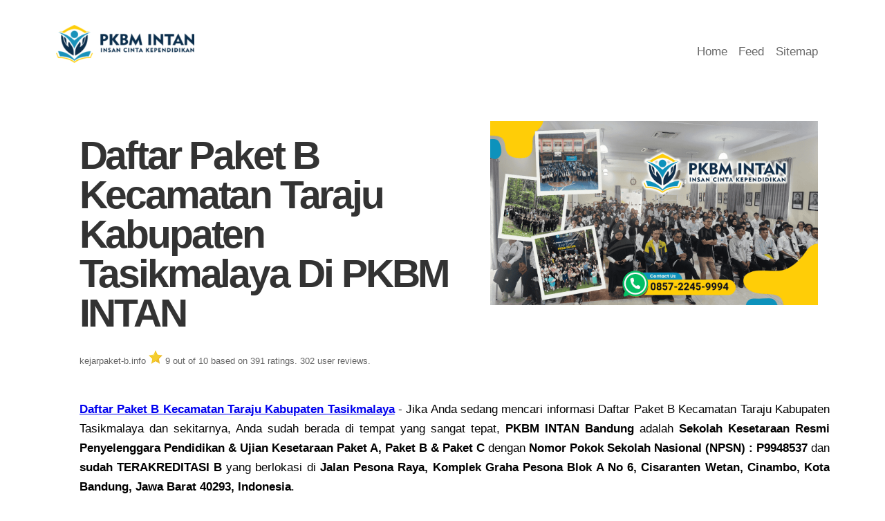

--- FILE ---
content_type: text/html; charset=UTF-8
request_url: https://kejarpaket-b.info/daftar-paket-b-kecamatan-taraju-kabupaten-tasikmalaya/
body_size: 42111
content:
<!DOCTYPE html>
<html lang="en">
<head>
<link rel="icon" href="[data-uri]">
<link rel="canonical" href="https://kejarpaket-b.info/daftar-paket-b-kecamatan-taraju-kabupaten-tasikmalaya/" />
<meta name="robots" content="index,follow"/>
<meta name="robots" content="noodp" >
<meta name="robots" content="noydir" >
<meta http-equiv="Content-Type" content="text/html; charset=utf-8" />
<meta http-equiv="X-UA-Compatible" content="IE=edge" />
<meta name=viewport content="width=device-width, minimum-scale=1.0, maximum-scale=1.0"/>
<meta name=description content="Daftar Paket B Kecamatan Taraju Kabupaten Tasikmalaya di PKBM INTAN Bandung, PKBM Terbaik Terakreditasi B Penyelenggara Pendidikan & Ujian Kesetaraan Paket ABC"/>
<title>Daftar Paket B Kecamatan Taraju Kabupaten Tasikmalaya</title>
<script type="application/ld+json">
{
  "@context": "https://schema.org/", 
  "@type": "BreadcrumbList", 
  "itemListElement": [{
    "@type": "ListItem", 
    "position": 1, 
    "name": "Home",
    "item": "http://kejarpaket-b.info"  
  },{
    "@type": "ListItem", 
    "position": 2, 
    "name": "Daftar Paket B Kecamatan Taraju Kabupaten Tasikmalaya",
    "item": "http://kejarpaket-b.info/daftar-paket-b-kecamatan-taraju-kabupaten-tasikmalaya/"  
  }]
}
</script>
<style>
html{font:normal normal 105%/1.7 sans-serif}
.container{max-width:1120px;margin:0 auto;padding:0 30px;padding:0 1.5rem}
.grid{margin-left:-3%;max-width:105%}
.unit{display:inline-block;*display:inline;*zoom:1;vertical-align:top;margin-left:3%;margin-right:-.25em;overflow:hidden;*overflow:visible}
#menu li{float:right;margin-right:1.0em;list-style:none}
#menu a{text-decoration:none;color:#696969;font-size:100%}
#menu a:visited{text-decoration:none;color:#696969}
.span-grid{width:97%}
h1{font-family: sans-serif;font-style: normal;font-weight: 700;line-height:1.0;letter-spacing:-0.05555556em;font-size:60px;font-size:3.4em;font-shadow:none;color:#333;}
h2,.beta{font-family:sans-serif;font-size:40px;font-size:1.7rem;font-weight:500;color:#696969;line-height:1.5;letter-spacing:-0.05555556em}
p,ul,hr,form,h1,.alpha,h2,.beta{margin-bottom:30px;margin-bottom:1.5rem}
img{height:auto;}
.head{height:150px;}
.intro {float:right;margin:1.0em;max-width:60%;}
@media screen and (max-width:650px){
img{height:auto;color:#c00}
.intro {float:right;margin:1.0em;max-width:100%;}
.grid{margin-left:0;max-width:none}
.unit{width:auto;margin-left:0;display:block}
.head{height:100px}
h1{font-family: Helvetica Neue,Helvetica,Arial,sans-serif;
font-style: normal;
font-weight: 600;line-height:1.0;letter-spacing:-0.05555556em;font-size:50px;font-size:2.0rem;font-shadow:none;color:#333}
html{font-size:90%:line-height:normal}
#menu{display:none;}
img{height:auto;border:0;}
.intro {display: block;margin-left:auto;margin-right:auto;}
}

taglist {
  display: inline;
  list-style: none;
}

#taglist li {
  display: inline;
}

#taglist li:after {
  content: " | ";
}

</style>
</head>
<body id=top>
<div class="container">
<div class="grid">
<div class="unit span-grid">
<div class="head">
<br>
<a style="float:left;" href="/"><img src="/logo.png" alt="Kejarpaket-b.info" width="200" height="50" /></a>
<div id="menu">
<ul>
<li><a href="/sitemap_index.xml">Sitemap</a></li>
<li><a href="/feed">Feed</a></li>
<li><a href="/">Home</a></li>
</ul>
</div>
</div>
<div class="unit span-grid">
<img src="/pkbmintan.png" class="intro" alt="Daftar Paket B Kecamatan Taraju Kabupaten Tasikmalaya" width="474" height="267">
<h1>Daftar Paket B Kecamatan Taraju Kabupaten Tasikmalaya Di PKBM INTAN</h1>
<span style=color:#666;font-size:small><div itemscope itemtype=http://data-vocabulary.org/Review-aggregate><span itemprop=itemreviewed>kejarpaket-b.info </span> <img itemprop=photo src="/rating.png" alt="Daftar Paket B Kecamatan Taraju Kabupaten Tasikmalaya" width="20" height="20"> <span itemprop=rating itemscope itemtype=http://data-vocabulary.org/Rating><span itemprop=average>9</span> out of <span itemprop=best>10</span></span> based on <span itemprop=votes>391</span> ratings. <span itemprop=count>302</span> user reviews.</div></span>
<br>
<p style="text-align: justify;"><a href="https://kejarpaket-b.info/daftar-paket-b-kecamatan-taraju-kabupaten-tasikmalaya/"><strong>Daftar Paket B Kecamatan Taraju Kabupaten Tasikmalaya</strong></a> - Jika Anda sedang mencari informasi Daftar Paket B Kecamatan Taraju Kabupaten Tasikmalaya dan sekitarnya, Anda sudah berada di tempat yang sangat tepat, <strong>PKBM INTAN Bandung</strong> adalah <strong>Sekolah Kesetaraan Resmi Penyelenggara Pendidikan &amp; Ujian Kesetaraan Paket A, Paket B &amp; Paket C</strong> dengan <strong>Nomor Pokok Sekolah Nasional (NPSN) : P9948537</strong> dan <strong>sudah TERAKREDITASI B</strong> yang berlokasi di <strong>Jalan Pesona Raya, Komplek Graha Pesona Blok A No 6, Cisaranten Wetan, Cinambo, Kota Bandung, Jawa Barat 40293, Indonesia</strong>.</p>
<center><img class="aligncenter wp-image-704 size-full" src="/warning.jpg" alt="Daftar Paket B Kecamatan Taraju Kabupaten Tasikmalaya" width="880" height="320" /></center></p>
<a href="https://waintan.blogspot.com/"><img class="wp-image-106 size-medium aligncenter" src="https://www.daftarpaketc.com/wp-content/uploads/2018/05/wa-300x73.png" alt="Daftar Paket B Kecamatan Taraju Kabupaten Tasikmalaya" width="300" height="73" /></a>
<h2 style="text-align: justify;"><span style="color: #ff0000;"><strong>Wajib Dibaca! Catatan Penting Yang Harus Anda Ketahui!</strong></span></h2>
<ul style="text-align: justify;">
 	<li><strong>HATI-HATI TERHADAP PENIPUAN</strong> yang mengatasnamakan PKBM INTAN Bandung, Kami tidak membuka cabang di Kota Lain, Pastikan anda menghubungi nomor yang benar!</li>
 	<li>Ujian Nasional <strong>HANYA</strong> diselenggarakan di <strong>Kota Bandung</strong>, Bagi siswa/i dari luar kota <strong>WAJIB</strong> hadir selama 4 hari untuk mengikuti Ujian Nasional Berbasis Komputer (UNBK)</li>
 	<li>Pendaftaran dapat dilakukan di Kantor Pusat PKBM INTAN Bandung bisa cek di<span style="color: #0000ff;"> <a style="color: #0000ff;" href="https://goo.gl/maps/A1f8Mt4LxTcRbsxg9"><strong>Google Map</strong></a></span>, atau jika Anda berada di luar Kota Bandung, bisa mengirimkan melalui Jasa pengiriman seperti Pos, JNE, J&amp;T dan lain sebagainya</li>
</ul>
<h2 style="text-align: justify;">Apa sih Ujian Kesetaraan Paket C ?</h2>
<p style="text-align: justify;"><strong>Ujian Kesetaraan</strong> adalah solusi bagi kita yang sudah berusia di atas usia sekolah namun ingin memiliki pengetahuan, kemampuan dan ijazah setara dengan SD, SMP atau SMA. Peserta kejar Paket A dapat mengikuti Ujian Kesetaraan SD, peserta Kejar Paket B dapat mengikuti Ujian Kesetaraan tingkat SLTP dan peserta Kejar Paket C dapat mengikuti Ujian Kesetaraan SMU/SMK/MA. Setiap peserta yang lulus berhak memiliki sertifikat (ijazah) yang setara dengan pendidikan formalnya.</p>

<ul style="text-align: justify;">
 	<li><strong>Kejar Paket A</strong> adalah program pendidikan pada jalur nonformal setara dengan SD/MI bagi siapapun yang terkendala ke pendidikan formal atau memilih Pendidikan Kesetaraan untuk ketuntasan pendidikan. Pemegang ijazah Program Paket A memiliki hak eligiblitas yang sama dengan pemegang ijazah SD/MI</li>
 	<li><strong>Kejar Paket B</strong> adalah program pendidikan pada jalur nonformal setara dengan SMP/MTs bagi siapapun yang terkendala ke pendidikan formal atau memilih Pendidikan Kesetaraan untuk ketuntasan pendidikan. Pemegang ijazah Program Paket B memiliki hak eligiblitas yang sama dengan pemegang ijazah SMP/MTs</li>
 	<li><strong>Kejar Paket C</strong> adalah program pendidikan pada jalur nonformal setara dengan SMA/MA bagi siapapun yang terkendala ke pendidikan formal atau memilih Pendidikan Kesetaraan untuk ketuntasan pendidikan. Pemegang ijazah Program Paket C memiliki hak eligiblitas yang sama dengan pemegang ijazah SMA/MA.</li>
</ul>

<h2 style="text-align: justify;">Siapa Yang Boleh Daftar Paket B Kecamatan Taraju Kabupaten Tasikmalaya dan Ikut Ujian Kesetaraan?</h2>
<p style="text-align: justify;"><strong>Daftar Paket B Kecamatan Taraju Kabupaten Tasikmalaya</strong> bisa diikuti oleh siapapun dengan syarat sudah menyelesaikan jenjang SMP/MTs ataupun Paket B, Usia tidak dibatasi, Bisa itu siswa putus sekolah/drop out/dikeluarkan, tidak lulus ujian/tidak naik kelas atau siswa/i Homeschooling atau Sekolah Internasional bahkan juga Lulusan dari luar negeri. Ujian kesetaraan ini sangat cocok untuk karyawan/karyawati atau Anda yang sudah bekerja karena waktu belajar yang flexible dan sistem belajar Online e-Learning yang ada di PKBM INTAN Bandung</p>
<a href="https://waintan.blogspot.com/"><img class="wp-image-106 size-medium aligncenter" src="https://www.daftarpaketc.com/wp-content/uploads/2018/05/wa-300x73.png" alt="Daftar Paket B Kecamatan Taraju Kabupaten Tasikmalaya" width="300" height="73" /></a>
<h2 style="text-align: justify;"><strong>Cara Daftar Paket B Kecamatan Taraju Kabupaten Tasikmalaya di PKBM INTAN Bagaimana?</strong></h2>
<p style="text-align: justify;">Bagi yang berdomisili di Bandung dan Sekitarnya, Anda bisa langsung datang ke <strong>Kantor Pusat PKBM INTAN Bandung</strong> di Komplek Graha Pesona Blok B Nomor 4. Atau jika Anda tidak sempat datang ke kantor, Pendaftaran bisa dilakukan online dan untuk berkas bisa dikirim via Kantor Pos atau Jasa Ekspedisi lainnya.</p>
<p style="text-align: justify;"><span style="color: #0000ff;"><strong><a style="color: #0000ff;" href="http://www.intanschools.org/lokasi-sekolah-intan/">LIHAT LOKASI KLIK DISINI</a> – <a style="color: #0000ff;" href="http://www.intanschools.org/contact/">CONTACT KLIK DISINI</a></strong></span></p>

<h2 style="text-align: justify;"><strong>Bagaimana Proses Belajar di PKBM INTAN Bandung?</strong></h2>
<p style="text-align: justify;">Pembelajaran di PKBM INTAN Bandung ada 2 Metode, <strong>E-Learning</strong> atau Belajar Online menggunakan Aplikasi dan <strong>Belajar Offline</strong> di Kantor Pusat PKBM INTAN Bandung, Setiap hari Sabtu &amp; Minggu Pukul 08.00 s/d Selesai, Selain itu siswa/i juga akan dibekali modul agar bisa mengulang secara mandiri di kediaman masing-masing.</p>

<h2 style="text-align: justify;"><span id="Ayo_Daftar_Paket_C_di_PKBM_INTAN_Bandung" class="ez-toc-section">Ayo Daftar Paket C di PKBM INTAN Bandung!</span></h2>
<p style="text-align: justify;"><strong>PKBM INTAN</strong> atau <em>PKBM Insan Cinta Kependidikan</em> adalah Sekolah Kesetaraan Resmi Penyelenggara Pendidikan &amp; Ujian Kesetaraan Paket A, Paket B &amp; Paket C yang beralamat di Jalan Pesona Raya, Komplek Graha Pesona Blok A No 6 Kelurahan Cisaranten Wetan Kecamatan Cinambo, Kota Bandung, Jawa Barat. Kami menerima pendaftaran siswa/i dari seluruh indonesia dan maupun dari luar negeri khususnya Kota Bandung, Jawa Barat. </p>

<a href="https://waintan.blogspot.com/"><img class="aligncenter wp-image-106 size-medium" src="https://www.daftarpaketc.com/wp-content/uploads/2018/05/wa-300x73.png" alt="Daftar Paket B Kecamatan Taraju Kabupaten Tasikmalaya" width="300" height="73" /></a>

<h2 style="text-align: justify;"><span id="Apa_sih_kelebihan_daftar_Kejar_Paket_C_di_PKBM_INTAN_Bandung" class="ez-toc-section">Apa Sih Kelebihan Daftar Kejar Paket C di PKBM INTAN Bandung?</span></h2>
<ul style="text-align: justify;">
 	<li><strong>Sistem Belajar E-Learning atau Belajar Online Menggunakan Aplikasi Khusus</strong></li>
 	<li>Usia peserta didik tidak dibatasi</li>
 	<li>Sangat Cocok bagi yang sudah bekerja karena waktu belajar yang flexibel</li>
 	<li>Menerima siswa putus sekolah/drop out/tidak lulus ujian/tidak naik kelas.</li>
 	<li>Menerima peserta dari siswa homeschooling/sekolah internasional yang ingin memiliki ijazah Paket A, B atau C</li>
 	<li>Ijazah paket A dan Paket B bersifat resmi dan bisa digunakan untuk melanjutkan pendidikan</li>
 	<li>Ijazah paket C bersifat resmi dan bisa digunakan untuk melanjutkan kuliah atau kerja</li>
 	<li>Menerima pendaftaran peserta yang berasal dari seluruh indonesia</li>
 	<li>Menerima peserta berijazah asal luar negeri yang ingin mendapatkan ijazah Paket A, B atau C</li>
</ul>
<h2 style="text-align: justify;"><span id="Saya_Dari_Kota_Bandung_Mau_Daftar_Untuk_Tahun_2019_di_PKBM_INTAN_BANDUNG_Apa_sih_Syarat-Syaratnya" class="ez-toc-section">Saya Mau Daftar Paket B Kecamatan Taraju Kabupaten Tasikmalaya di PKBM INTAN BANDUNG, Apa sih Syarat-Syaratnya?</span></h2>

<ul style="text-align: justify;">
<li>Mengisi formulir pendaftaran di tempat pendaftaran atau bisa <span style="color: #0000ff;"><a style="color: #0000ff;" href="http://www.intanschools.org/wp-content/uploads/2017/04/Form-Pendaftaran-Intan.pdf"><strong>[DOWNLOAD DISINI]</strong></a></span></li>
<li>Menyerahkan Fotocopy Ijazah sebanyak 2 lembar yg telah dilegalisir (Ijazah Asli Diperlihatkan)</li>
<li>Menyerahkan Fotocopy KTP/KK sebanyak 1 lembar</li>
<li>Photo 3 x 4 Hitam Putih = 6 Buah dan 2 x 3 Hitam Putih = 2 buah (Kemeja)</li>
<li>Melunasi Biaya Pendaftaran beserta Materai Rp. 6000 1 buah</p></li>
</ul>

<h3 style="text-align: justify;">Nah, tunggu apa lagi?!</h3>
<p style="text-align: justify;">Buat Anda yg ingin <strong>Daftar Paket B Kecamatan Taraju Kabupaten Tasikmalaya</strong> di PKBM INTAN Bandung, jangan sampai ketinggalan! Hal-hal lain dapat ditanyakan langsung ke PKBM INTAN Bandung.</p>

<a href="https://waintan.blogspot.com/"><img class="aligncenter wp-image-106 size-medium" src="https://www.daftarpaketc.com/wp-content/uploads/2018/05/wa-300x73.png" alt="Daftar Paket C Kota Bandung" width="300" height="73" /></a>
<div class="column">
<ul id="taglist">
<li class="list-group-item "> <a href="/daftar-paket-b-kecamatan-tambelang-kabupaten-bekasi/" title="Daftar Paket B Kecamatan Tambelang Kabupaten Bekasi">Daftar Paket B Kecamatan Tambelang Kabupaten Bekasi</a></li><li class="list-group-item "> <a href="/daftar-paket-b-kepulauan-seribu-utara/" title="Daftar Paket B Kepulauan Seribu Utara">Daftar Paket B Kepulauan Seribu Utara</a></li><li class="list-group-item "> <a href="/daftar-paket-b-kecamatan-bogor-tengah-kota-bogor/" title="Daftar Paket B Kecamatan Bogor Tengah Kota Bogor">Daftar Paket B Kecamatan Bogor Tengah Kota Bogor</a></li><li class="list-group-item "> <a href="/daftar-paket-b-kecamatan-koroncong-kabupaten-pandeglang/" title="Daftar Paket B Kecamatan Koroncong Kabupaten Pandeglang">Daftar Paket B Kecamatan Koroncong Kabupaten Pandeglang</a></li><li class="list-group-item "> <a href="/daftar-paket-b-kecamatan-gedebage-kota-bandung/" title="Daftar Paket B Kecamatan Gedebage Kota Bandung">Daftar Paket B Kecamatan Gedebage Kota Bandung</a></li><li class="list-group-item "> <a href="/daftar-paket-b-kecamatan-munjul-kabupaten-pandeglang/" title="Daftar Paket B Kecamatan Munjul Kabupaten Pandeglang">Daftar Paket B Kecamatan Munjul Kabupaten Pandeglang</a></li><li class="list-group-item "> <a href="/daftar-paket-b-kecamatan-baros-kota-sukabumi/" title="Daftar Paket B Kecamatan Baros Kota Sukabumi">Daftar Paket B Kecamatan Baros Kota Sukabumi</a></li><li class="list-group-item "> <a href="/daftar-paket-b-kecamatan-pancalang-kabupaten-kuningan/" title="Daftar Paket B Kecamatan Pancalang Kabupaten Kuningan">Daftar Paket B Kecamatan Pancalang Kabupaten Kuningan</a></li><li class="list-group-item "> <a href="/daftar-paket-b-kecamatan-cikarang-utara-kabupaten-bekasi/" title="Daftar Paket B Kecamatan Cikarang Utara Kabupaten Bekasi">Daftar Paket B Kecamatan Cikarang Utara Kabupaten Bekasi</a></li><li class="list-group-item "> <a href="/daftar-paket-b-kecamatan-cinangka-kabupaten-serang/" title="Daftar Paket B Kecamatan Cinangka Kabupaten Serang">Daftar Paket B Kecamatan Cinangka Kabupaten Serang</a></li><li class="list-group-item "> <a href="/daftar-paket-b-kecamatan-bandung-kabupaten-serang/" title="Daftar Paket B Kecamatan Bandung Kabupaten Serang">Daftar Paket B Kecamatan Bandung Kabupaten Serang</a></li><li class="list-group-item "> <a href="/daftar-paket-b-kecamatan-plered-kabupaten-cirebon/" title="Daftar Paket B Kecamatan Plered Kabupaten Cirebon">Daftar Paket B Kecamatan Plered Kabupaten Cirebon</a></li><li class="list-group-item "> <a href="/daftar-paket-b-kecamatan-waled-kabupaten-cirebon/" title="Daftar Paket B Kecamatan Waled Kabupaten Cirebon">Daftar Paket B Kecamatan Waled Kabupaten Cirebon</a></li><li class="list-group-item "> <a href="/daftar-paket-b-kecamatan-panguragan-kabupaten-cirebon/" title="Daftar Paket B Kecamatan Panguragan Kabupaten Cirebon">Daftar Paket B Kecamatan Panguragan Kabupaten Cirebon</a></li><li class="list-group-item "> <a href="/daftar-paket-b-kecamatan-bojongsoang-kabupaten-bandung/" title="Daftar Paket B Kecamatan Bojongsoang Kabupaten Bandung">Daftar Paket B Kecamatan Bojongsoang Kabupaten Bandung</a></li><li class="list-group-item "> <a href="/daftar-paket-b-kecamatan-purwadadi-kabupaten-ciamis/" title="Daftar Paket B Kecamatan Purwadadi Kabupaten Ciamis">Daftar Paket B Kecamatan Purwadadi Kabupaten Ciamis</a></li><li class="list-group-item "> <a href="/daftar-paket-b-kecamatan-saguling-kabupaten-bandung-barat/" title="Daftar Paket B Kecamatan Saguling Kabupaten Bandung Barat">Daftar Paket B Kecamatan Saguling Kabupaten Bandung Barat</a></li><li class="list-group-item "> <a href="/daftar-paket-b-kecamatan-padaherang-kabupaten-pangandaran/" title="Daftar Paket B Kecamatan Padaherang Kabupaten Pangandaran">Daftar Paket B Kecamatan Padaherang Kabupaten Pangandaran</a></li><li class="list-group-item "> <a href="/daftar-paket-b-kabupaten-subang/" title="Daftar Paket B Kabupaten Subang">Daftar Paket B Kabupaten Subang</a></li><li class="list-group-item "> <a href="/daftar-paket-b-kecamatan-purwadadi-kabupaten-ciamis/" title="Daftar Paket B Kecamatan Purwadadi Kabupaten Ciamis">Daftar Paket B Kecamatan Purwadadi Kabupaten Ciamis</a></li></ul>
</div>
<hr>
</div>
</div>
</div>
</div>
<script defer src="https://static.cloudflareinsights.com/beacon.min.js/vcd15cbe7772f49c399c6a5babf22c1241717689176015" integrity="sha512-ZpsOmlRQV6y907TI0dKBHq9Md29nnaEIPlkf84rnaERnq6zvWvPUqr2ft8M1aS28oN72PdrCzSjY4U6VaAw1EQ==" data-cf-beacon='{"version":"2024.11.0","token":"0274e889b12144eab6fe1bf54cba241a","r":1,"server_timing":{"name":{"cfCacheStatus":true,"cfEdge":true,"cfExtPri":true,"cfL4":true,"cfOrigin":true,"cfSpeedBrain":true},"location_startswith":null}}' crossorigin="anonymous"></script>
</body>
</html>